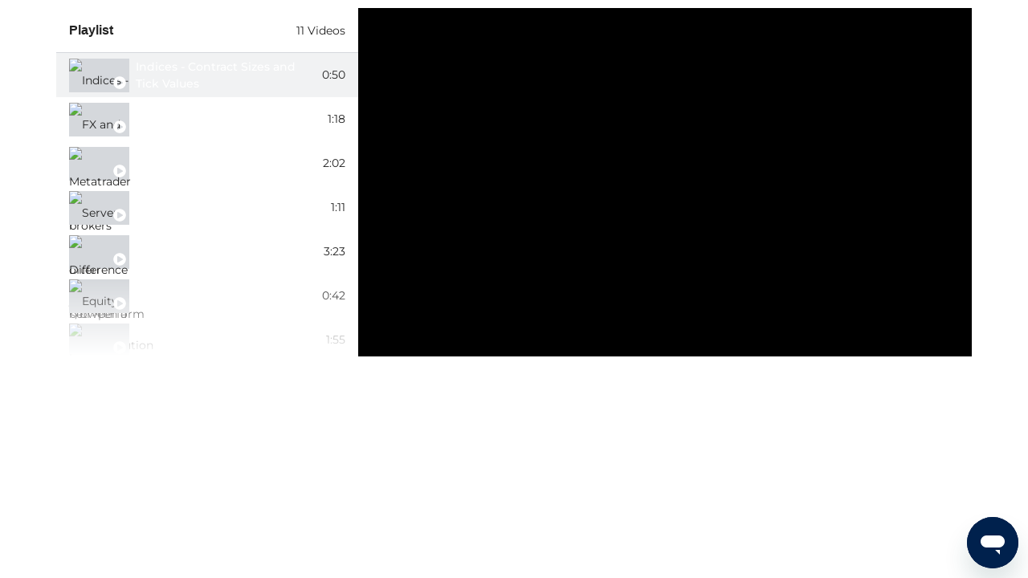

--- FILE ---
content_type: text/html; charset=UTF-8
request_url: https://oxsecurities.com/elementskit-content/dynamic-content-widget-2253800-a9fe351/
body_size: 14966
content:
<!DOCTYPE html>
<html lang="en-US">
<head>
	<meta charset="UTF-8">
		<meta name='robots' content='index, follow, max-image-preview:large, max-snippet:-1, max-video-preview:-1' />
	<style>img:is([sizes="auto" i], [sizes^="auto," i]) { contain-intrinsic-size: 3000px 1500px }</style>
	
	<!-- This site is optimized with the Yoast SEO Premium plugin v26.0 (Yoast SEO v26.8) - https://yoast.com/product/yoast-seo-premium-wordpress/ -->
	<title>dynamic-content-widget-2253800-a9fe351 | Ox Securities</title>
	<link rel="canonical" href="https://oxsecurities.com/elementskit-content/dynamic-content-widget-2253800-a9fe351/" />
	<meta property="og:locale" content="en_US" />
	<meta property="og:type" content="article" />
	<meta property="og:title" content="dynamic-content-widget-2253800-a9fe351" />
	<meta property="og:description" content="Playlist 11 Videos Indices &#8211; Contract Sizes and Tick Values 0:50 FX and Gold contract sizes /values. 1:18 Metatrader brokers often perform daily server restarts 2:02 Server Ping vs Live Trade Execution Speed. 1:11 Difference between a trading on Centralized Exchange and Over the Counter. 3:23 Equity High Water Mark and Net Profit, Performance Fee [&hellip;]" />
	<meta property="og:url" content="https://oxsecurities.com/elementskit-content/dynamic-content-widget-2253800-a9fe351/" />
	<meta property="og:site_name" content="Ox Securities" />
	<meta property="article:publisher" content="https://www.facebook.com/OxSecurities/" />
	<meta property="article:modified_time" content="2024-05-31T03:27:35+00:00" />
	<meta property="og:image" content="https://img.youtube.com/vi/meyV6u8zlZw/maxresdefault.jpg" />
	<meta name="twitter:card" content="summary_large_image" />
	<meta name="twitter:label1" content="Est. reading time" />
	<meta name="twitter:data1" content="3 minutes" />
	<script type="application/ld+json" class="yoast-schema-graph">{"@context":"https://schema.org","@graph":[{"@type":"WebPage","@id":"https://oxsecurities.com/elementskit-content/dynamic-content-widget-2253800-a9fe351/","url":"https://oxsecurities.com/elementskit-content/dynamic-content-widget-2253800-a9fe351/","name":"dynamic-content-widget-2253800-a9fe351 | Ox Securities","isPartOf":{"@id":"https://oxsecurities.com/#website"},"primaryImageOfPage":{"@id":"https://oxsecurities.com/elementskit-content/dynamic-content-widget-2253800-a9fe351/#primaryimage"},"image":{"@id":"https://oxsecurities.com/elementskit-content/dynamic-content-widget-2253800-a9fe351/#primaryimage"},"thumbnailUrl":"https://img.youtube.com/vi/meyV6u8zlZw/maxresdefault.jpg","datePublished":"2024-05-20T06:10:51+00:00","dateModified":"2024-05-31T03:27:35+00:00","breadcrumb":{"@id":"https://oxsecurities.com/elementskit-content/dynamic-content-widget-2253800-a9fe351/#breadcrumb"},"inLanguage":"en-US","potentialAction":[{"@type":"ReadAction","target":["https://oxsecurities.com/elementskit-content/dynamic-content-widget-2253800-a9fe351/"]}]},{"@type":"ImageObject","inLanguage":"en-US","@id":"https://oxsecurities.com/elementskit-content/dynamic-content-widget-2253800-a9fe351/#primaryimage","url":"https://img.youtube.com/vi/meyV6u8zlZw/maxresdefault.jpg","contentUrl":"https://img.youtube.com/vi/meyV6u8zlZw/maxresdefault.jpg"},{"@type":"BreadcrumbList","@id":"https://oxsecurities.com/elementskit-content/dynamic-content-widget-2253800-a9fe351/#breadcrumb","itemListElement":[{"@type":"ListItem","position":1,"name":"Home","item":"https://oxsecurities.com/"},{"@type":"ListItem","position":2,"name":"dynamic-content-widget-2253800-a9fe351"}]},{"@type":"WebSite","@id":"https://oxsecurities.com/#website","url":"https://oxsecurities.com/","name":"Ox Securities","description":"Online CFD Trading","publisher":{"@id":"https://oxsecurities.com/#organization"},"potentialAction":[{"@type":"SearchAction","target":{"@type":"EntryPoint","urlTemplate":"https://oxsecurities.com/?s={search_term_string}"},"query-input":{"@type":"PropertyValueSpecification","valueRequired":true,"valueName":"search_term_string"}}],"inLanguage":"en-US"},{"@type":"Organization","@id":"https://oxsecurities.com/#organization","name":"Ox Securities","url":"https://oxsecurities.com/","logo":{"@type":"ImageObject","inLanguage":"en-US","@id":"https://oxsecurities.com/#/schema/logo/image/","url":"https://oxsecurities.com/wp-content/uploads/Ox-Securities-Global-Logo.png","contentUrl":"https://oxsecurities.com/wp-content/uploads/Ox-Securities-Global-Logo.png","width":209,"height":140,"caption":"Ox Securities"},"image":{"@id":"https://oxsecurities.com/#/schema/logo/image/"},"sameAs":["https://www.facebook.com/OxSecurities/","https://www.linkedin.com/company/oxsecurities","https://www.instagram.com/oxsecurities","https://www.youtube.com/@OxSecurities"]}]}</script>
	<!-- / Yoast SEO Premium plugin. -->


<link rel="alternate" type="application/rss+xml" title="Ox Securities &raquo; Feed" href="https://oxsecurities.com/feed/" />
<link rel="alternate" type="application/rss+xml" title="Ox Securities &raquo; Comments Feed" href="https://oxsecurities.com/comments/feed/" />
<script>
window._wpemojiSettings = {"baseUrl":"https:\/\/s.w.org\/images\/core\/emoji\/16.0.1\/72x72\/","ext":".png","svgUrl":"https:\/\/s.w.org\/images\/core\/emoji\/16.0.1\/svg\/","svgExt":".svg","source":{"concatemoji":"https:\/\/oxsecurities.com\/wp-includes\/js\/wp-emoji-release.min.js?ver=26ad421744e311bd138ef162f42391db"}};
/*! This file is auto-generated */
!function(s,n){var o,i,e;function c(e){try{var t={supportTests:e,timestamp:(new Date).valueOf()};sessionStorage.setItem(o,JSON.stringify(t))}catch(e){}}function p(e,t,n){e.clearRect(0,0,e.canvas.width,e.canvas.height),e.fillText(t,0,0);var t=new Uint32Array(e.getImageData(0,0,e.canvas.width,e.canvas.height).data),a=(e.clearRect(0,0,e.canvas.width,e.canvas.height),e.fillText(n,0,0),new Uint32Array(e.getImageData(0,0,e.canvas.width,e.canvas.height).data));return t.every(function(e,t){return e===a[t]})}function u(e,t){e.clearRect(0,0,e.canvas.width,e.canvas.height),e.fillText(t,0,0);for(var n=e.getImageData(16,16,1,1),a=0;a<n.data.length;a++)if(0!==n.data[a])return!1;return!0}function f(e,t,n,a){switch(t){case"flag":return n(e,"\ud83c\udff3\ufe0f\u200d\u26a7\ufe0f","\ud83c\udff3\ufe0f\u200b\u26a7\ufe0f")?!1:!n(e,"\ud83c\udde8\ud83c\uddf6","\ud83c\udde8\u200b\ud83c\uddf6")&&!n(e,"\ud83c\udff4\udb40\udc67\udb40\udc62\udb40\udc65\udb40\udc6e\udb40\udc67\udb40\udc7f","\ud83c\udff4\u200b\udb40\udc67\u200b\udb40\udc62\u200b\udb40\udc65\u200b\udb40\udc6e\u200b\udb40\udc67\u200b\udb40\udc7f");case"emoji":return!a(e,"\ud83e\udedf")}return!1}function g(e,t,n,a){var r="undefined"!=typeof WorkerGlobalScope&&self instanceof WorkerGlobalScope?new OffscreenCanvas(300,150):s.createElement("canvas"),o=r.getContext("2d",{willReadFrequently:!0}),i=(o.textBaseline="top",o.font="600 32px Arial",{});return e.forEach(function(e){i[e]=t(o,e,n,a)}),i}function t(e){var t=s.createElement("script");t.src=e,t.defer=!0,s.head.appendChild(t)}"undefined"!=typeof Promise&&(o="wpEmojiSettingsSupports",i=["flag","emoji"],n.supports={everything:!0,everythingExceptFlag:!0},e=new Promise(function(e){s.addEventListener("DOMContentLoaded",e,{once:!0})}),new Promise(function(t){var n=function(){try{var e=JSON.parse(sessionStorage.getItem(o));if("object"==typeof e&&"number"==typeof e.timestamp&&(new Date).valueOf()<e.timestamp+604800&&"object"==typeof e.supportTests)return e.supportTests}catch(e){}return null}();if(!n){if("undefined"!=typeof Worker&&"undefined"!=typeof OffscreenCanvas&&"undefined"!=typeof URL&&URL.createObjectURL&&"undefined"!=typeof Blob)try{var e="postMessage("+g.toString()+"("+[JSON.stringify(i),f.toString(),p.toString(),u.toString()].join(",")+"));",a=new Blob([e],{type:"text/javascript"}),r=new Worker(URL.createObjectURL(a),{name:"wpTestEmojiSupports"});return void(r.onmessage=function(e){c(n=e.data),r.terminate(),t(n)})}catch(e){}c(n=g(i,f,p,u))}t(n)}).then(function(e){for(var t in e)n.supports[t]=e[t],n.supports.everything=n.supports.everything&&n.supports[t],"flag"!==t&&(n.supports.everythingExceptFlag=n.supports.everythingExceptFlag&&n.supports[t]);n.supports.everythingExceptFlag=n.supports.everythingExceptFlag&&!n.supports.flag,n.DOMReady=!1,n.readyCallback=function(){n.DOMReady=!0}}).then(function(){return e}).then(function(){var e;n.supports.everything||(n.readyCallback(),(e=n.source||{}).concatemoji?t(e.concatemoji):e.wpemoji&&e.twemoji&&(t(e.twemoji),t(e.wpemoji)))}))}((window,document),window._wpemojiSettings);
</script>
<style id='wp-emoji-styles-inline-css'>

	img.wp-smiley, img.emoji {
		display: inline !important;
		border: none !important;
		box-shadow: none !important;
		height: 1em !important;
		width: 1em !important;
		margin: 0 0.07em !important;
		vertical-align: -0.1em !important;
		background: none !important;
		padding: 0 !important;
	}
</style>
<style id='global-styles-inline-css'>
:root{--wp--preset--aspect-ratio--square: 1;--wp--preset--aspect-ratio--4-3: 4/3;--wp--preset--aspect-ratio--3-4: 3/4;--wp--preset--aspect-ratio--3-2: 3/2;--wp--preset--aspect-ratio--2-3: 2/3;--wp--preset--aspect-ratio--16-9: 16/9;--wp--preset--aspect-ratio--9-16: 9/16;--wp--preset--color--black: #000000;--wp--preset--color--cyan-bluish-gray: #abb8c3;--wp--preset--color--white: #ffffff;--wp--preset--color--pale-pink: #f78da7;--wp--preset--color--vivid-red: #cf2e2e;--wp--preset--color--luminous-vivid-orange: #ff6900;--wp--preset--color--luminous-vivid-amber: #fcb900;--wp--preset--color--light-green-cyan: #7bdcb5;--wp--preset--color--vivid-green-cyan: #00d084;--wp--preset--color--pale-cyan-blue: #8ed1fc;--wp--preset--color--vivid-cyan-blue: #0693e3;--wp--preset--color--vivid-purple: #9b51e0;--wp--preset--gradient--vivid-cyan-blue-to-vivid-purple: linear-gradient(135deg,rgba(6,147,227,1) 0%,rgb(155,81,224) 100%);--wp--preset--gradient--light-green-cyan-to-vivid-green-cyan: linear-gradient(135deg,rgb(122,220,180) 0%,rgb(0,208,130) 100%);--wp--preset--gradient--luminous-vivid-amber-to-luminous-vivid-orange: linear-gradient(135deg,rgba(252,185,0,1) 0%,rgba(255,105,0,1) 100%);--wp--preset--gradient--luminous-vivid-orange-to-vivid-red: linear-gradient(135deg,rgba(255,105,0,1) 0%,rgb(207,46,46) 100%);--wp--preset--gradient--very-light-gray-to-cyan-bluish-gray: linear-gradient(135deg,rgb(238,238,238) 0%,rgb(169,184,195) 100%);--wp--preset--gradient--cool-to-warm-spectrum: linear-gradient(135deg,rgb(74,234,220) 0%,rgb(151,120,209) 20%,rgb(207,42,186) 40%,rgb(238,44,130) 60%,rgb(251,105,98) 80%,rgb(254,248,76) 100%);--wp--preset--gradient--blush-light-purple: linear-gradient(135deg,rgb(255,206,236) 0%,rgb(152,150,240) 100%);--wp--preset--gradient--blush-bordeaux: linear-gradient(135deg,rgb(254,205,165) 0%,rgb(254,45,45) 50%,rgb(107,0,62) 100%);--wp--preset--gradient--luminous-dusk: linear-gradient(135deg,rgb(255,203,112) 0%,rgb(199,81,192) 50%,rgb(65,88,208) 100%);--wp--preset--gradient--pale-ocean: linear-gradient(135deg,rgb(255,245,203) 0%,rgb(182,227,212) 50%,rgb(51,167,181) 100%);--wp--preset--gradient--electric-grass: linear-gradient(135deg,rgb(202,248,128) 0%,rgb(113,206,126) 100%);--wp--preset--gradient--midnight: linear-gradient(135deg,rgb(2,3,129) 0%,rgb(40,116,252) 100%);--wp--preset--font-size--small: 13px;--wp--preset--font-size--medium: 20px;--wp--preset--font-size--large: 36px;--wp--preset--font-size--x-large: 42px;--wp--preset--spacing--20: 0.44rem;--wp--preset--spacing--30: 0.67rem;--wp--preset--spacing--40: 1rem;--wp--preset--spacing--50: 1.5rem;--wp--preset--spacing--60: 2.25rem;--wp--preset--spacing--70: 3.38rem;--wp--preset--spacing--80: 5.06rem;--wp--preset--shadow--natural: 6px 6px 9px rgba(0, 0, 0, 0.2);--wp--preset--shadow--deep: 12px 12px 50px rgba(0, 0, 0, 0.4);--wp--preset--shadow--sharp: 6px 6px 0px rgba(0, 0, 0, 0.2);--wp--preset--shadow--outlined: 6px 6px 0px -3px rgba(255, 255, 255, 1), 6px 6px rgba(0, 0, 0, 1);--wp--preset--shadow--crisp: 6px 6px 0px rgba(0, 0, 0, 1);}:root { --wp--style--global--content-size: 800px;--wp--style--global--wide-size: 1200px; }:where(body) { margin: 0; }.wp-site-blocks > .alignleft { float: left; margin-right: 2em; }.wp-site-blocks > .alignright { float: right; margin-left: 2em; }.wp-site-blocks > .aligncenter { justify-content: center; margin-left: auto; margin-right: auto; }:where(.wp-site-blocks) > * { margin-block-start: 24px; margin-block-end: 0; }:where(.wp-site-blocks) > :first-child { margin-block-start: 0; }:where(.wp-site-blocks) > :last-child { margin-block-end: 0; }:root { --wp--style--block-gap: 24px; }:root :where(.is-layout-flow) > :first-child{margin-block-start: 0;}:root :where(.is-layout-flow) > :last-child{margin-block-end: 0;}:root :where(.is-layout-flow) > *{margin-block-start: 24px;margin-block-end: 0;}:root :where(.is-layout-constrained) > :first-child{margin-block-start: 0;}:root :where(.is-layout-constrained) > :last-child{margin-block-end: 0;}:root :where(.is-layout-constrained) > *{margin-block-start: 24px;margin-block-end: 0;}:root :where(.is-layout-flex){gap: 24px;}:root :where(.is-layout-grid){gap: 24px;}.is-layout-flow > .alignleft{float: left;margin-inline-start: 0;margin-inline-end: 2em;}.is-layout-flow > .alignright{float: right;margin-inline-start: 2em;margin-inline-end: 0;}.is-layout-flow > .aligncenter{margin-left: auto !important;margin-right: auto !important;}.is-layout-constrained > .alignleft{float: left;margin-inline-start: 0;margin-inline-end: 2em;}.is-layout-constrained > .alignright{float: right;margin-inline-start: 2em;margin-inline-end: 0;}.is-layout-constrained > .aligncenter{margin-left: auto !important;margin-right: auto !important;}.is-layout-constrained > :where(:not(.alignleft):not(.alignright):not(.alignfull)){max-width: var(--wp--style--global--content-size);margin-left: auto !important;margin-right: auto !important;}.is-layout-constrained > .alignwide{max-width: var(--wp--style--global--wide-size);}body .is-layout-flex{display: flex;}.is-layout-flex{flex-wrap: wrap;align-items: center;}.is-layout-flex > :is(*, div){margin: 0;}body .is-layout-grid{display: grid;}.is-layout-grid > :is(*, div){margin: 0;}body{padding-top: 0px;padding-right: 0px;padding-bottom: 0px;padding-left: 0px;}a:where(:not(.wp-element-button)){text-decoration: underline;}:root :where(.wp-element-button, .wp-block-button__link){background-color: #32373c;border-width: 0;color: #fff;font-family: inherit;font-size: inherit;line-height: inherit;padding: calc(0.667em + 2px) calc(1.333em + 2px);text-decoration: none;}.has-black-color{color: var(--wp--preset--color--black) !important;}.has-cyan-bluish-gray-color{color: var(--wp--preset--color--cyan-bluish-gray) !important;}.has-white-color{color: var(--wp--preset--color--white) !important;}.has-pale-pink-color{color: var(--wp--preset--color--pale-pink) !important;}.has-vivid-red-color{color: var(--wp--preset--color--vivid-red) !important;}.has-luminous-vivid-orange-color{color: var(--wp--preset--color--luminous-vivid-orange) !important;}.has-luminous-vivid-amber-color{color: var(--wp--preset--color--luminous-vivid-amber) !important;}.has-light-green-cyan-color{color: var(--wp--preset--color--light-green-cyan) !important;}.has-vivid-green-cyan-color{color: var(--wp--preset--color--vivid-green-cyan) !important;}.has-pale-cyan-blue-color{color: var(--wp--preset--color--pale-cyan-blue) !important;}.has-vivid-cyan-blue-color{color: var(--wp--preset--color--vivid-cyan-blue) !important;}.has-vivid-purple-color{color: var(--wp--preset--color--vivid-purple) !important;}.has-black-background-color{background-color: var(--wp--preset--color--black) !important;}.has-cyan-bluish-gray-background-color{background-color: var(--wp--preset--color--cyan-bluish-gray) !important;}.has-white-background-color{background-color: var(--wp--preset--color--white) !important;}.has-pale-pink-background-color{background-color: var(--wp--preset--color--pale-pink) !important;}.has-vivid-red-background-color{background-color: var(--wp--preset--color--vivid-red) !important;}.has-luminous-vivid-orange-background-color{background-color: var(--wp--preset--color--luminous-vivid-orange) !important;}.has-luminous-vivid-amber-background-color{background-color: var(--wp--preset--color--luminous-vivid-amber) !important;}.has-light-green-cyan-background-color{background-color: var(--wp--preset--color--light-green-cyan) !important;}.has-vivid-green-cyan-background-color{background-color: var(--wp--preset--color--vivid-green-cyan) !important;}.has-pale-cyan-blue-background-color{background-color: var(--wp--preset--color--pale-cyan-blue) !important;}.has-vivid-cyan-blue-background-color{background-color: var(--wp--preset--color--vivid-cyan-blue) !important;}.has-vivid-purple-background-color{background-color: var(--wp--preset--color--vivid-purple) !important;}.has-black-border-color{border-color: var(--wp--preset--color--black) !important;}.has-cyan-bluish-gray-border-color{border-color: var(--wp--preset--color--cyan-bluish-gray) !important;}.has-white-border-color{border-color: var(--wp--preset--color--white) !important;}.has-pale-pink-border-color{border-color: var(--wp--preset--color--pale-pink) !important;}.has-vivid-red-border-color{border-color: var(--wp--preset--color--vivid-red) !important;}.has-luminous-vivid-orange-border-color{border-color: var(--wp--preset--color--luminous-vivid-orange) !important;}.has-luminous-vivid-amber-border-color{border-color: var(--wp--preset--color--luminous-vivid-amber) !important;}.has-light-green-cyan-border-color{border-color: var(--wp--preset--color--light-green-cyan) !important;}.has-vivid-green-cyan-border-color{border-color: var(--wp--preset--color--vivid-green-cyan) !important;}.has-pale-cyan-blue-border-color{border-color: var(--wp--preset--color--pale-cyan-blue) !important;}.has-vivid-cyan-blue-border-color{border-color: var(--wp--preset--color--vivid-cyan-blue) !important;}.has-vivid-purple-border-color{border-color: var(--wp--preset--color--vivid-purple) !important;}.has-vivid-cyan-blue-to-vivid-purple-gradient-background{background: var(--wp--preset--gradient--vivid-cyan-blue-to-vivid-purple) !important;}.has-light-green-cyan-to-vivid-green-cyan-gradient-background{background: var(--wp--preset--gradient--light-green-cyan-to-vivid-green-cyan) !important;}.has-luminous-vivid-amber-to-luminous-vivid-orange-gradient-background{background: var(--wp--preset--gradient--luminous-vivid-amber-to-luminous-vivid-orange) !important;}.has-luminous-vivid-orange-to-vivid-red-gradient-background{background: var(--wp--preset--gradient--luminous-vivid-orange-to-vivid-red) !important;}.has-very-light-gray-to-cyan-bluish-gray-gradient-background{background: var(--wp--preset--gradient--very-light-gray-to-cyan-bluish-gray) !important;}.has-cool-to-warm-spectrum-gradient-background{background: var(--wp--preset--gradient--cool-to-warm-spectrum) !important;}.has-blush-light-purple-gradient-background{background: var(--wp--preset--gradient--blush-light-purple) !important;}.has-blush-bordeaux-gradient-background{background: var(--wp--preset--gradient--blush-bordeaux) !important;}.has-luminous-dusk-gradient-background{background: var(--wp--preset--gradient--luminous-dusk) !important;}.has-pale-ocean-gradient-background{background: var(--wp--preset--gradient--pale-ocean) !important;}.has-electric-grass-gradient-background{background: var(--wp--preset--gradient--electric-grass) !important;}.has-midnight-gradient-background{background: var(--wp--preset--gradient--midnight) !important;}.has-small-font-size{font-size: var(--wp--preset--font-size--small) !important;}.has-medium-font-size{font-size: var(--wp--preset--font-size--medium) !important;}.has-large-font-size{font-size: var(--wp--preset--font-size--large) !important;}.has-x-large-font-size{font-size: var(--wp--preset--font-size--x-large) !important;}
:root :where(.wp-block-pullquote){font-size: 1.5em;line-height: 1.6;}
</style>
<link rel='stylesheet' id='wpml-legacy-dropdown-0-css' href='https://oxsecurities.com/wp-content/plugins/sitepress-multilingual-cms/templates/language-switchers/legacy-dropdown/style.min.css?ver=1' media='all' />
<style id='wpml-legacy-dropdown-0-inline-css'>
.wpml-ls-statics-shortcode_actions{background-color:#1a93ff;}
</style>
<link rel='stylesheet' id='wpml-menu-item-0-css' href='https://oxsecurities.com/wp-content/plugins/sitepress-multilingual-cms/templates/language-switchers/menu-item/style.min.css?ver=1' media='all' />
<link rel='stylesheet' id='hello-elementor-css' href='https://oxsecurities.com/wp-content/themes/hello-elementor/assets/css/reset.css?ver=3.4.5' media='all' />
<link rel='stylesheet' id='hello-elementor-theme-style-css' href='https://oxsecurities.com/wp-content/themes/hello-elementor/assets/css/theme.css?ver=3.4.5' media='all' />
<link rel='stylesheet' id='hello-elementor-header-footer-css' href='https://oxsecurities.com/wp-content/themes/hello-elementor/assets/css/header-footer.css?ver=3.4.5' media='all' />
<link rel='stylesheet' id='elementor-frontend-css' href='https://oxsecurities.com/wp-content/plugins/elementor/assets/css/frontend.min.css?ver=3.34.2' media='all' />
<style id='elementor-frontend-inline-css'>
.elementor-kit-8{--e-global-color-primary:#00A8E8;--e-global-color-secondary:#FFAD29;--e-global-color-text:#1C1C1C;--e-global-color-accent:#FFAD29;--e-global-typography-primary-font-family:"Montserrat";--e-global-typography-primary-font-weight:600;--e-global-typography-secondary-font-family:"Montserrat";--e-global-typography-secondary-font-weight:400;--e-global-typography-text-font-family:"Montserrat";--e-global-typography-text-font-weight:400;--e-global-typography-accent-font-family:"Montserrat";--e-global-typography-accent-font-weight:500;color:#222222;font-family:"Montserrat", Sans-serif;}.elementor-kit-8 button,.elementor-kit-8 input[type="button"],.elementor-kit-8 input[type="submit"],.elementor-kit-8 .elementor-button{background-color:#00ACFF;font-family:"Montserrat", Sans-serif;font-size:14px;font-weight:500;color:#FFFFFF;border-radius:8px 8px 8px 8px;padding:12px 20px 12px 20px;}.elementor-kit-8 button:hover,.elementor-kit-8 button:focus,.elementor-kit-8 input[type="button"]:hover,.elementor-kit-8 input[type="button"]:focus,.elementor-kit-8 input[type="submit"]:hover,.elementor-kit-8 input[type="submit"]:focus,.elementor-kit-8 .elementor-button:hover,.elementor-kit-8 .elementor-button:focus{background-color:#FFCB03;color:#FFFFFF;border-radius:8px 8px 8px 8px;}.elementor-kit-8 e-page-transition{background-color:#FFBC7D;}.elementor-kit-8 a{color:#00ACFF;font-family:"Montserrat", Sans-serif;font-size:16px;font-weight:400;}.elementor-kit-8 a:hover{color:#00ACFF;font-family:"Montserrat", Sans-serif;}.elementor-kit-8 h1{font-size:5.61rem;font-weight:700;}.elementor-kit-8 h2{font-family:"Montserrat", Sans-serif;font-size:4.209rem;font-weight:600;}.elementor-kit-8 h3{font-family:"Montserrat", Sans-serif;font-size:3.157rem;font-weight:500;}.elementor-kit-8 h4{font-family:"Montserrat", Sans-serif;font-size:2.369rem;font-weight:500;}.elementor-kit-8 h5{font-size:1.777rem;font-weight:400;}.elementor-kit-8 h6{font-family:"Montserrat", Sans-serif;font-size:1.333rem;font-weight:400;}.elementor-section.elementor-section-boxed > .elementor-container{max-width:1140px;}.e-con{--container-max-width:1140px;}.elementor-widget:not(:last-child){margin-block-end:20px;}.elementor-element{--widgets-spacing:20px 20px;--widgets-spacing-row:20px;--widgets-spacing-column:20px;}{}h1.entry-title{display:var(--page-title-display);}.site-header .site-branding{flex-direction:column;align-items:stretch;}.site-header{padding-inline-end:0px;padding-inline-start:0px;}.site-header .site-branding .site-logo img{width:150px;max-width:150px;}.site-footer .site-branding{flex-direction:column;align-items:stretch;}.site-footer .site-branding .site-logo img{width:150px;max-width:150px;}@media(max-width:1024px){.elementor-section.elementor-section-boxed > .elementor-container{max-width:1024px;}.e-con{--container-max-width:1024px;}}@media(max-width:767px){.elementor-section.elementor-section-boxed > .elementor-container{max-width:767px;}.e-con{--container-max-width:767px;}}/* Start custom CSS */.elementor-nav-menu--dropdown a {
    font-size: 10px;
}

.elementor-price-table .elementor-price-table__price {
    padding: 20px 0 !important;
}
.elementor-element.elementor-element-6e65838 .elementskit-navbar-nav > li > a .elementskit-submenu-indicator {
    display: none;
}

.otgs-development-site-front-end {
    background-size: 32px;
    padding: 22px 0px;
    font-size: 12px;
    font-family: -apple-system,BlinkMacSystemFont,"Segoe UI",Roboto,Oxygen-Sans,Ubuntu,Cantarell,"Helvetica Neue",sans-serif;
    line-height: 18px;
    text-align: center;
    color: white;
    background-color: #33879E;
    display: none;
}

h1.entry-title {
    display: var(--page-title-display);
    font-size: 22px;
    padding-top: 20px;
}/* End custom CSS */
.elementor-39991 .elementor-element.elementor-element-a8da810{--display:flex;overflow:visible;}.elementor-39991 .elementor-element.elementor-element-f06b4fd .e-tabs-items-wrapper .e-tab-title:where( .e-active, :hover ) .e-tab-title-text{color:#556068;}.elementor-39991 .elementor-element.elementor-element-f06b4fd .e-tabs-items-wrapper .e-tab-title:where( .e-active, :hover ) .e-tab-title-text button{color:#556068;}.elementor-39991 .elementor-element.elementor-element-f06b4fd .e-tabs-items-wrapper .e-section-title{border-style:solid;}
.elementor-56763 .elementor-element.elementor-element-70dde074{--display:flex;--min-height:30vh;--flex-direction:column;--container-widget-width:calc( ( 1 - var( --container-widget-flex-grow ) ) * 100% );--container-widget-height:initial;--container-widget-flex-grow:0;--container-widget-align-self:initial;--flex-wrap-mobile:wrap;--justify-content:space-between;--align-items:stretch;--gap:30px 30px;--row-gap:30px;--column-gap:30px;--padding-top:60px;--padding-bottom:0px;--padding-left:0px;--padding-right:0px;overflow:visible;}.elementor-56763 .elementor-element.elementor-element-73dc5a79{--display:flex;--flex-direction:column;--container-widget-width:100%;--container-widget-height:initial;--container-widget-flex-grow:0;--container-widget-align-self:initial;--flex-wrap-mobile:wrap;--justify-content:center;--gap:35px 35px;--row-gap:35px;--column-gap:35px;--padding-top:0px;--padding-bottom:0px;--padding-left:0px;--padding-right:0px;overflow:visible;}.elementor-56763 .elementor-element.elementor-element-3382230c{text-align:center;}.elementor-56763 .elementor-element.elementor-element-3382230c .elementor-heading-title{font-family:"Montserrat", Sans-serif;font-size:23px;font-weight:400;text-transform:capitalize;line-height:1.1em;color:var( --e-global-color-text );}.elementor-56763 .elementor-element.elementor-element-48d46ca0 > .elementor-widget-container{padding:0% 0% 0% 0%;}.elementor-56763 .elementor-element.elementor-element-48d46ca0{text-align:center;font-family:"Montserrat", Sans-serif;font-size:13px;font-weight:400;line-height:22px;color:#5F5B5B;}.elementor-56763 .elementor-element.elementor-element-502039a6{--display:flex;--min-height:10vh;--flex-direction:column;--container-widget-width:calc( ( 1 - var( --container-widget-flex-grow ) ) * 100% );--container-widget-height:initial;--container-widget-flex-grow:0;--container-widget-align-self:initial;--flex-wrap-mobile:wrap;--justify-content:center;--align-items:stretch;--gap:0px 0px;--row-gap:0px;--column-gap:0px;--padding-top:0px;--padding-bottom:0px;--padding-left:0px;--padding-right:0px;overflow:visible;}.elementor-56763 .elementor-element.elementor-element-502039a6:not(.elementor-motion-effects-element-type-background), .elementor-56763 .elementor-element.elementor-element-502039a6 > .elementor-motion-effects-container > .elementor-motion-effects-layer{background-color:#E5E9EF;}.elementor-56763 .elementor-element.elementor-element-4627d279 .elementor-button{background-color:var( --e-global-color-primary );font-family:"Prompt", Sans-serif;font-size:12px;font-weight:300;text-transform:uppercase;text-decoration:none;letter-spacing:1px;fill:#FFFFFF;color:#FFFFFF;border-style:solid;border-width:1px 1px 1px 1px;border-color:#9AA8BA;border-radius:0px 0px 0px 0px;padding:18px 22px 16px 22px;}.elementor-56763 .elementor-element.elementor-element-4627d279 .elementor-button:hover, .elementor-56763 .elementor-element.elementor-element-4627d279 .elementor-button:focus{background-color:rgba(2, 1, 1, 0);color:#9AA8BA;border-color:#9AA8BA;}.elementor-56763 .elementor-element.elementor-element-4627d279 .elementor-button:hover svg, .elementor-56763 .elementor-element.elementor-element-4627d279 .elementor-button:focus svg{fill:#9AA8BA;}#elementor-popup-modal-56763 .dialog-widget-content{animation-duration:0.8s;background-color:#F3F3F3;box-shadow:2px 8px 23px 3px rgba(0, 0, 0, 0.1);}#elementor-popup-modal-56763{background-color:rgba(32, 32, 32, 0.53);justify-content:center;align-items:center;pointer-events:all;}#elementor-popup-modal-56763 .dialog-message{width:650px;height:auto;}@media(min-width:768px){.elementor-56763 .elementor-element.elementor-element-73dc5a79{--content-width:555px;}.elementor-56763 .elementor-element.elementor-element-502039a6{--width:100%;}}@media(max-width:1024px) and (min-width:768px){.elementor-56763 .elementor-element.elementor-element-73dc5a79{--content-width:500px;}}@media(max-width:1024px){.elementor-56763 .elementor-element.elementor-element-3382230c .elementor-heading-title{font-size:36px;}.elementor-56763 .elementor-element.elementor-element-502039a6{--padding-top:38px;--padding-bottom:38px;--padding-left:0px;--padding-right:0px;}}@media(max-width:767px){.elementor-56763 .elementor-element.elementor-element-3382230c .elementor-heading-title{font-size:28px;letter-spacing:-0.5px;}.elementor-56763 .elementor-element.elementor-element-502039a6{--padding-top:50px;--padding-bottom:50px;--padding-left:0px;--padding-right:0px;}#elementor-popup-modal-56763 .dialog-message{width:325px;}}
</style>
<link rel='stylesheet' id='widget-heading-css' href='https://oxsecurities.com/wp-content/plugins/elementor/assets/css/widget-heading.min.css?ver=3.34.2' media='all' />
<link rel='stylesheet' id='e-animation-fadeIn-css' href='https://oxsecurities.com/wp-content/plugins/elementor/assets/lib/animations/styles/fadeIn.min.css?ver=3.34.2' media='all' />
<link rel='stylesheet' id='e-popup-css' href='https://oxsecurities.com/wp-content/plugins/elementor-pro/assets/css/conditionals/popup.min.css?ver=3.34.1' media='all' />
<link rel='stylesheet' id='widget-video-playlist-css' href='https://oxsecurities.com/wp-content/plugins/elementor-pro/assets/css/widget-video-playlist.min.css?ver=3.34.1' media='all' />
<link rel='stylesheet' id='tablepress-default-css' href='https://oxsecurities.com/wp-content/tablepress-combined.min.css?ver=24' media='all' />
<link rel='stylesheet' id='ekit-widget-styles-css' href='https://oxsecurities.com/wp-content/plugins/elementskit-lite/widgets/init/assets/css/widget-styles.css?ver=3.7.8' media='all' />
<link rel='stylesheet' id='ekit-widget-styles-pro-css' href='https://oxsecurities.com/wp-content/plugins/elementskit/widgets/init/assets/css/widget-styles-pro.css?ver=4.2.1' media='all' />
<link rel='stylesheet' id='ekit-responsive-css' href='https://oxsecurities.com/wp-content/plugins/elementskit-lite/widgets/init/assets/css/responsive.css?ver=3.7.8' media='all' />
<link rel='stylesheet' id='elementor-gf-local-montserrat-css' href='https://oxsecurities.com/wp-content/uploads/elementor/google-fonts/css/montserrat.css?ver=1742301087' media='all' />
<link rel='stylesheet' id='elementor-gf-prompt-css' href='https://fonts.googleapis.com/css?family=Prompt:100,100italic,200,200italic,300,300italic,400,400italic,500,500italic,600,600italic,700,700italic,800,800italic,900,900italic&#038;display=swap' media='all' />
<script id="wpml-cookie-js-extra">
var wpml_cookies = {"wp-wpml_current_language":{"value":"en","expires":1,"path":"\/"}};
var wpml_cookies = {"wp-wpml_current_language":{"value":"en","expires":1,"path":"\/"}};
</script>
<script src="https://oxsecurities.com/wp-content/plugins/sitepress-multilingual-cms/res/js/cookies/language-cookie.js?ver=486900" id="wpml-cookie-js" defer data-wp-strategy="defer"></script>
<script src="https://oxsecurities.com/wp-content/plugins/sitepress-multilingual-cms/templates/language-switchers/legacy-dropdown/script.min.js?ver=1" id="wpml-legacy-dropdown-0-js"></script>
<script src="https://oxsecurities.com/wp-includes/js/jquery/jquery.min.js?ver=3.7.1" id="jquery-core-js"></script>
<script src="https://oxsecurities.com/wp-includes/js/jquery/jquery-migrate.min.js?ver=3.4.1" id="jquery-migrate-js"></script>
<link rel="https://api.w.org/" href="https://oxsecurities.com/wp-json/" /><link rel="alternate" title="JSON" type="application/json" href="https://oxsecurities.com/wp-json/wp/v2/elementskit-content/39991" /><link rel="alternate" title="oEmbed (JSON)" type="application/json+oembed" href="https://oxsecurities.com/wp-json/oembed/1.0/embed?url=https%3A%2F%2Foxsecurities.com%2Felementskit-content%2Fdynamic-content-widget-2253800-a9fe351%2F" />
<link rel="alternate" title="oEmbed (XML)" type="text/xml+oembed" href="https://oxsecurities.com/wp-json/oembed/1.0/embed?url=https%3A%2F%2Foxsecurities.com%2Felementskit-content%2Fdynamic-content-widget-2253800-a9fe351%2F&#038;format=xml" />
<meta name="generator" content="WPML ver:4.8.6 stt:1;" />
<meta name="generator" content="Elementor 3.34.2; features: e_font_icon_svg, additional_custom_breakpoints; settings: css_print_method-internal, google_font-enabled, font_display-swap">
<!-- TrustBox script -->
<script type="text/javascript" src="//widget.trustpilot.com/bootstrap/v5/tp.widget.bootstrap.min.js" async></script>
<!-- End TrustBox script -->
<!-- Google Tag Manager -->

<script>(function(w,d,s,l,i){w[l]=w[l]||[];w[l].push({'gtm.start':

new Date().getTime(),event:'gtm.js'});var f=d.getElementsByTagName(s)[0],

j=d.createElement(s),dl=l!='dataLayer'?'&l='+l:'';j.async=true;j.src=

'https://www.googletagmanager.com/gtm.js?id='+i+dl;f.parentNode.insertBefore(j,f);

})(window,document,'script','dataLayer','GTM-PCVHTT22');</script>

<!-- End Google Tag Manager -->
<!-- Meta Pixel Code -->
<script>
!function(f,b,e,v,n,t,s)
{if(f.fbq)return;n=f.fbq=function(){n.callMethod?
n.callMethod.apply(n,arguments):n.queue.push(arguments)};
if(!f._fbq)f._fbq=n;n.push=n;n.loaded=!0;n.version='2.0';
n.queue=[];t=b.createElement(e);t.async=!0;
t.src=v;s=b.getElementsByTagName(e)[0];
s.parentNode.insertBefore(t,s)}(window, document,'script',
'https://connect.facebook.net/en_US/fbevents.js');
fbq('init', '1112089720610079');
fbq('track', 'PageView');
</script>
<noscript><img height="1" width="1" style="display:none"
src="https://www.facebook.com/tr?id=1112089720610079&ev=PageView&noscript=1"
/></noscript>
<!-- End Meta Pixel Code -->
<script type="text/javascript">var elementskit_module_parallax_url = "https://oxsecurities.com/wp-content/plugins/elementskit/modules/parallax/";</script><meta name="robots" content="noindex,nofollow" />
			<style>
				.e-con.e-parent:nth-of-type(n+4):not(.e-lazyloaded):not(.e-no-lazyload),
				.e-con.e-parent:nth-of-type(n+4):not(.e-lazyloaded):not(.e-no-lazyload) * {
					background-image: none !important;
				}
				@media screen and (max-height: 1024px) {
					.e-con.e-parent:nth-of-type(n+3):not(.e-lazyloaded):not(.e-no-lazyload),
					.e-con.e-parent:nth-of-type(n+3):not(.e-lazyloaded):not(.e-no-lazyload) * {
						background-image: none !important;
					}
				}
				@media screen and (max-height: 640px) {
					.e-con.e-parent:nth-of-type(n+2):not(.e-lazyloaded):not(.e-no-lazyload),
					.e-con.e-parent:nth-of-type(n+2):not(.e-lazyloaded):not(.e-no-lazyload) * {
						background-image: none !important;
					}
				}
			</style>
			<link rel="icon" href="https://oxsecurities.com/wp-content/uploads/OX_DP_WHT_Transparent.svg" sizes="32x32" />
<link rel="icon" href="https://oxsecurities.com/wp-content/uploads/OX_DP_WHT_Transparent.svg" sizes="192x192" />
<link rel="apple-touch-icon" href="https://oxsecurities.com/wp-content/uploads/OX_DP_WHT_Transparent.svg" />
<meta name="msapplication-TileImage" content="https://oxsecurities.com/wp-content/uploads/OX_DP_WHT_Transparent.svg" />
	<meta name="viewport" content="width=device-width, initial-scale=1.0, viewport-fit=cover" /></head>
<body data-rsssl=1 class="wp-singular elementskit_content-template elementskit_content-template-elementor_canvas single single-elementskit_content postid-39991 wp-custom-logo wp-embed-responsive wp-theme-hello-elementor hello-elementor-default elementor-default elementor-template-canvas elementor-kit-8 elementor-page elementor-page-39991">
	<!-- Google Tag Manager (noscript) -->

<noscript><iframe src="https://www.googletagmanager.com/ns.html?id=GTM-PCVHTT22"

height="0" width="0" style="display:none;visibility:hidden"></iframe></noscript>

<!-- End Google Tag Manager (noscript) -->
<div id="fb-root"></div>
<script async defer crossorigin="anonymous" src="https://connect.facebook.net/en_US/sdk.js#xfbml=1&version=v19.0" nonce="Ao9OvyKS"></script>
		<div data-elementor-type="wp-post" data-elementor-id="39991" class="elementor elementor-39991" data-elementor-post-type="elementskit_content">
				<div class="elementor-element elementor-element-a8da810 e-flex e-con-boxed e-con e-parent" data-id="a8da810" data-element_type="container" data-settings="{&quot;ekit_has_onepagescroll_dot&quot;:&quot;yes&quot;}">
					<div class="e-con-inner">
				<div class="elementor-element elementor-element-f06b4fd e-tabs-view-vertical elementor-layout-end elementor-widget elementor-widget-video-playlist" data-id="f06b4fd" data-element_type="widget" data-settings="{&quot;playlist_title&quot;:&quot;Playlist&quot;,&quot;tabs&quot;:[{&quot;title&quot;:&quot;Indices -  Contract Sizes and &lt;\/br&gt;Tick Values&quot;,&quot;youtube_url&quot;:&quot;https:\/\/www.youtube.com\/watch?v=meyV6u8zlZw&quot;,&quot;duration&quot;:&quot;0:50&quot;,&quot;thumbnail&quot;:{&quot;url&quot;:&quot;https:\/\/img.youtube.com\/vi\/meyV6u8zlZw\/maxresdefault.jpg&quot;,&quot;id&quot;:&quot;&quot;,&quot;size&quot;:&quot;&quot;},&quot;_id&quot;:&quot;01e396b&quot;,&quot;vimeo_url&quot;:null,&quot;type&quot;:&quot;youtube&quot;,&quot;is_external_url&quot;:null,&quot;hosted_url&quot;:null,&quot;external_url&quot;:null,&quot;section_html_tag&quot;:null,&quot;video_html_tag&quot;:&quot;h4&quot;,&quot;inner_tab_is_content_visible&quot;:&quot;&quot;,&quot;inner_tab_content_1&quot;:null,&quot;inner_tab_content_2&quot;:null},{&quot;title&quot;:&quot;FX and Gold contract sizes \/values.&quot;,&quot;youtube_url&quot;:&quot;https:\/\/www.youtube.com\/watch?v=F8IxiC9tlrw&quot;,&quot;duration&quot;:&quot;1:18&quot;,&quot;thumbnail&quot;:{&quot;url&quot;:&quot;https:\/\/img.youtube.com\/vi\/F8IxiC9tlrw\/maxresdefault.jpg&quot;,&quot;id&quot;:&quot;&quot;,&quot;size&quot;:&quot;&quot;},&quot;_id&quot;:&quot;7f40ad1&quot;,&quot;vimeo_url&quot;:null,&quot;type&quot;:&quot;youtube&quot;,&quot;is_external_url&quot;:null,&quot;hosted_url&quot;:null,&quot;external_url&quot;:null,&quot;section_html_tag&quot;:null,&quot;video_html_tag&quot;:&quot;h4&quot;,&quot;inner_tab_is_content_visible&quot;:&quot;&quot;,&quot;inner_tab_content_1&quot;:null,&quot;inner_tab_content_2&quot;:null},{&quot;title&quot;:&quot;Metatrader brokers often &lt;\/br&gt;perform daily server restarts&quot;,&quot;youtube_url&quot;:&quot;https:\/\/www.youtube.com\/watch?v=EhKVC2sII6E&quot;,&quot;duration&quot;:&quot;2:02&quot;,&quot;thumbnail&quot;:{&quot;url&quot;:&quot;https:\/\/img.youtube.com\/vi\/EhKVC2sII6E\/maxresdefault.jpg&quot;,&quot;id&quot;:&quot;&quot;,&quot;size&quot;:&quot;&quot;},&quot;_id&quot;:&quot;adde11a&quot;,&quot;vimeo_url&quot;:null,&quot;type&quot;:&quot;youtube&quot;,&quot;is_external_url&quot;:null,&quot;hosted_url&quot;:null,&quot;external_url&quot;:null,&quot;section_html_tag&quot;:null,&quot;video_html_tag&quot;:&quot;h4&quot;,&quot;inner_tab_is_content_visible&quot;:&quot;&quot;,&quot;inner_tab_content_1&quot;:null,&quot;inner_tab_content_2&quot;:null},{&quot;_id&quot;:&quot;9b45a72&quot;,&quot;youtube_url&quot;:&quot;https:\/\/www.youtube.com\/watch?v=ehKaNKW-S6c&quot;,&quot;vimeo_url&quot;:null,&quot;title&quot;:&quot;Server Ping vs Live Trade &lt;\/br&gt;Execution Speed.&quot;,&quot;duration&quot;:&quot;1:11&quot;,&quot;thumbnail&quot;:{&quot;url&quot;:&quot;https:\/\/img.youtube.com\/vi\/ehKaNKW-S6c\/maxresdefault.jpg&quot;,&quot;id&quot;:&quot;&quot;,&quot;size&quot;:&quot;&quot;},&quot;type&quot;:&quot;youtube&quot;,&quot;is_external_url&quot;:null,&quot;hosted_url&quot;:null,&quot;external_url&quot;:null,&quot;section_html_tag&quot;:null,&quot;video_html_tag&quot;:&quot;h4&quot;,&quot;inner_tab_is_content_visible&quot;:&quot;&quot;,&quot;inner_tab_content_1&quot;:null,&quot;inner_tab_content_2&quot;:null},{&quot;_id&quot;:&quot;3122faa&quot;,&quot;youtube_url&quot;:&quot;https:\/\/www.youtube.com\/watch?v=5R7HVLe3wwI&quot;,&quot;vimeo_url&quot;:null,&quot;title&quot;:&quot;Difference between a trading on &lt;\/br&gt;Centralized Exchange and Over the Counter.&quot;,&quot;duration&quot;:&quot;3:23&quot;,&quot;thumbnail&quot;:{&quot;url&quot;:&quot;https:\/\/img.youtube.com\/vi\/5R7HVLe3wwI\/maxresdefault.jpg&quot;,&quot;id&quot;:&quot;&quot;,&quot;size&quot;:&quot;&quot;},&quot;type&quot;:&quot;youtube&quot;,&quot;is_external_url&quot;:null,&quot;hosted_url&quot;:null,&quot;external_url&quot;:null,&quot;section_html_tag&quot;:null,&quot;video_html_tag&quot;:&quot;h4&quot;,&quot;inner_tab_is_content_visible&quot;:&quot;&quot;,&quot;inner_tab_content_1&quot;:null,&quot;inner_tab_content_2&quot;:null},{&quot;_id&quot;:&quot;8d784a7&quot;,&quot;youtube_url&quot;:&quot;https:\/\/www.youtube.com\/watch?v=dN6SwjNQgRM&quot;,&quot;vimeo_url&quot;:null,&quot;title&quot;:&quot;Equity High Water Mark and&lt;\/br&gt; Net Profit, Performance Fee Calculations.&quot;,&quot;duration&quot;:&quot;0:42&quot;,&quot;thumbnail&quot;:{&quot;url&quot;:&quot;https:\/\/img.youtube.com\/vi\/dN6SwjNQgRM\/maxresdefault.jpg&quot;,&quot;id&quot;:&quot;&quot;,&quot;size&quot;:&quot;&quot;},&quot;type&quot;:&quot;youtube&quot;,&quot;is_external_url&quot;:null,&quot;hosted_url&quot;:null,&quot;external_url&quot;:null,&quot;section_html_tag&quot;:null,&quot;video_html_tag&quot;:&quot;h4&quot;,&quot;inner_tab_is_content_visible&quot;:&quot;&quot;,&quot;inner_tab_content_1&quot;:null,&quot;inner_tab_content_2&quot;:null},{&quot;_id&quot;:&quot;c8cf30e&quot;,&quot;youtube_url&quot;:&quot;https:\/\/www.youtube.com\/watch?v=KfDQkamSuCQ&quot;,&quot;vimeo_url&quot;:null,&quot;title&quot;:&quot;Leverage vs Contract Size&quot;,&quot;duration&quot;:&quot;1:55&quot;,&quot;thumbnail&quot;:{&quot;url&quot;:&quot;https:\/\/img.youtube.com\/vi\/KfDQkamSuCQ\/maxresdefault.jpg&quot;,&quot;id&quot;:&quot;&quot;,&quot;size&quot;:&quot;&quot;},&quot;type&quot;:&quot;youtube&quot;,&quot;is_external_url&quot;:null,&quot;hosted_url&quot;:null,&quot;external_url&quot;:null,&quot;section_html_tag&quot;:null,&quot;video_html_tag&quot;:&quot;h4&quot;,&quot;inner_tab_is_content_visible&quot;:&quot;&quot;,&quot;inner_tab_content_1&quot;:null,&quot;inner_tab_content_2&quot;:null},{&quot;_id&quot;:&quot;5b06a76&quot;,&quot;youtube_url&quot;:&quot;https:\/\/www.youtube.com\/watch?v=xIoTRfxLuhQ&quot;,&quot;vimeo_url&quot;:null,&quot;title&quot;:&quot;Top of Book Price vs available&lt;\/br&gt; Market Price.&quot;,&quot;duration&quot;:&quot;4:58&quot;,&quot;thumbnail&quot;:{&quot;url&quot;:&quot;https:\/\/img.youtube.com\/vi\/xIoTRfxLuhQ\/maxresdefault.jpg&quot;,&quot;id&quot;:&quot;&quot;,&quot;size&quot;:&quot;&quot;},&quot;type&quot;:&quot;youtube&quot;,&quot;is_external_url&quot;:null,&quot;hosted_url&quot;:null,&quot;external_url&quot;:null,&quot;section_html_tag&quot;:null,&quot;video_html_tag&quot;:&quot;h4&quot;,&quot;inner_tab_is_content_visible&quot;:&quot;&quot;,&quot;inner_tab_content_1&quot;:null,&quot;inner_tab_content_2&quot;:null},{&quot;youtube_url&quot;:&quot;https:\/\/www.youtube.com\/watch?v=3ge8GByqHZU&quot;,&quot;vimeo_url&quot;:null,&quot;title&quot;:&quot;Installing Multiple &lt;\/br&gt;Metatrader Platforms&quot;,&quot;duration&quot;:&quot;4:58&quot;,&quot;thumbnail&quot;:{&quot;url&quot;:&quot;https:\/\/img.youtube.com\/vi\/3ge8GByqHZU\/maxresdefault.jpg&quot;,&quot;id&quot;:&quot;&quot;,&quot;size&quot;:&quot;&quot;},&quot;_id&quot;:&quot;811e3e4&quot;,&quot;type&quot;:&quot;youtube&quot;,&quot;is_external_url&quot;:null,&quot;hosted_url&quot;:null,&quot;external_url&quot;:null,&quot;section_html_tag&quot;:null,&quot;video_html_tag&quot;:&quot;h4&quot;,&quot;inner_tab_is_content_visible&quot;:&quot;&quot;,&quot;inner_tab_content_1&quot;:null,&quot;inner_tab_content_2&quot;:null},{&quot;youtube_url&quot;:&quot;https:\/\/www.youtube.com\/watch?v=J5_8euPTc34&quot;,&quot;vimeo_url&quot;:null,&quot;title&quot;:&quot;When leverage on a MetaTrader account is reduced&quot;,&quot;duration&quot;:&quot;1:59&quot;,&quot;thumbnail&quot;:{&quot;url&quot;:&quot;https:\/\/img.youtube.com\/vi\/J5_8euPTc34\/maxresdefault.jpg&quot;,&quot;id&quot;:&quot;&quot;,&quot;size&quot;:&quot;&quot;},&quot;_id&quot;:&quot;fb75abd&quot;,&quot;type&quot;:&quot;youtube&quot;,&quot;is_external_url&quot;:null,&quot;hosted_url&quot;:null,&quot;external_url&quot;:null,&quot;section_html_tag&quot;:null,&quot;video_html_tag&quot;:&quot;h4&quot;,&quot;inner_tab_is_content_visible&quot;:&quot;&quot;,&quot;inner_tab_content_1&quot;:null,&quot;inner_tab_content_2&quot;:null},{&quot;youtube_url&quot;:&quot;https:\/\/www.youtube.com\/watch?v=aom9GzUPMyE&quot;,&quot;vimeo_url&quot;:null,&quot;title&quot;:&quot;Leverage Comparison&quot;,&quot;duration&quot;:&quot;4:35&quot;,&quot;thumbnail&quot;:{&quot;url&quot;:&quot;https:\/\/img.youtube.com\/vi\/aom9GzUPMyE\/maxresdefault.jpg&quot;,&quot;id&quot;:&quot;&quot;,&quot;size&quot;:&quot;&quot;},&quot;_id&quot;:&quot;5170df9&quot;,&quot;type&quot;:&quot;youtube&quot;,&quot;is_external_url&quot;:null,&quot;hosted_url&quot;:null,&quot;external_url&quot;:null,&quot;section_html_tag&quot;:null,&quot;video_html_tag&quot;:&quot;h4&quot;,&quot;inner_tab_is_content_visible&quot;:&quot;&quot;,&quot;inner_tab_content_1&quot;:null,&quot;inner_tab_content_2&quot;:null}],&quot;inner_tab_title_1&quot;:&quot;Tab #1&quot;,&quot;inner_tab_title_2&quot;:&quot;Tab #2&quot;,&quot;ekit_we_effect_on&quot;:&quot;none&quot;}" data-widget_type="video-playlist.default">
				<div class="elementor-widget-container">
					
		<div class="e-tabs" role="region" aria-labelledby="e-playlist-f06b4fd">
			<div class="e-tabs-main-area">
				<div class="e-tabs-wrapper">
					<div class="e-tabs-header">
						<h2 class="e-tabs-title" id="e-playlist-f06b4fd">Playlist</h2>
						<div class="e-tabs-header-right-side">
															<span class="e-tabs-videos-count">11 Videos</span>
														<svg aria-hidden="true" class="e-tabs-toggle-videos-display-button rotate-down e-font-icon-svg e-eicon-caret-down" viewBox="0 0 571.4 571.4" xmlns="http://www.w3.org/2000/svg"><path d="M571 393Q571 407 561 418L311 668Q300 679 286 679T261 668L11 418Q0 407 0 393T11 368 36 357H536Q550 357 561 368T571 393Z"></path></svg>						</div>
					</div>
					<div class="e-tabs-items-wrapper">
						<div class="e-tabs-items" role="tablist">
																								<div id="e-tab-title-2521" class="e-tab-title e-tab-desktop-title" aria-selected="true" data-tab="1" role="tab" tabindex="0" aria-controls="e-tab-content-2521">
																					<div class="e-tab-thumbnail">
																									<img decoding="async" src="https://img.youtube.com/vi/meyV6u8zlZw/maxresdefault.jpg" alt="Indices -  Contract Sizes and &lt;/br&gt;Tick Values" loading="lazy" />
																								<span class="icon-play"><svg aria-hidden="true" class="e-font-icon-svg e-fas-play-circle" viewBox="0 0 512 512" xmlns="http://www.w3.org/2000/svg"><path d="M256 8C119 8 8 119 8 256s111 248 248 248 248-111 248-248S393 8 256 8zm115.7 272l-176 101c-15.8 8.8-35.7-2.5-35.7-21V152c0-18.4 19.8-29.8 35.7-21l176 107c16.4 9.2 16.4 32.9 0 42z"></path></svg></span>
												<span class="icon-watched"><svg aria-hidden="true" class="e-font-icon-svg e-fas-check-circle" viewBox="0 0 512 512" xmlns="http://www.w3.org/2000/svg"><path d="M504 256c0 136.967-111.033 248-248 248S8 392.967 8 256 119.033 8 256 8s248 111.033 248 248zM227.314 387.314l184-184c6.248-6.248 6.248-16.379 0-22.627l-22.627-22.627c-6.248-6.249-16.379-6.249-22.628 0L216 308.118l-70.059-70.059c-6.248-6.248-16.379-6.248-22.628 0l-22.627 22.627c-6.248 6.248-6.248 16.379 0 22.627l104 104c6.249 6.249 16.379 6.249 22.628.001z"></path></svg></span>
											</div>
																				<h4 class="e-tab-title-text">
											<button type="button">Indices -  Contract Sizes and </br>Tick Values</button>
										</h4>
																					<span class="e-tab-duration">0:50</span>
																			</div>
																																<div id="e-tab-title-2522" class="e-tab-title e-tab-desktop-title" aria-selected="false" data-tab="2" role="tab" tabindex="-1" aria-controls="e-tab-content-2522">
																					<div class="e-tab-thumbnail">
																									<img decoding="async" src="https://img.youtube.com/vi/F8IxiC9tlrw/maxresdefault.jpg" alt="FX and Gold contract sizes /values." loading="lazy" />
																								<span class="icon-play"><svg aria-hidden="true" class="e-font-icon-svg e-fas-play-circle" viewBox="0 0 512 512" xmlns="http://www.w3.org/2000/svg"><path d="M256 8C119 8 8 119 8 256s111 248 248 248 248-111 248-248S393 8 256 8zm115.7 272l-176 101c-15.8 8.8-35.7-2.5-35.7-21V152c0-18.4 19.8-29.8 35.7-21l176 107c16.4 9.2 16.4 32.9 0 42z"></path></svg></span>
												<span class="icon-watched"><svg aria-hidden="true" class="e-font-icon-svg e-fas-check-circle" viewBox="0 0 512 512" xmlns="http://www.w3.org/2000/svg"><path d="M504 256c0 136.967-111.033 248-248 248S8 392.967 8 256 119.033 8 256 8s248 111.033 248 248zM227.314 387.314l184-184c6.248-6.248 6.248-16.379 0-22.627l-22.627-22.627c-6.248-6.249-16.379-6.249-22.628 0L216 308.118l-70.059-70.059c-6.248-6.248-16.379-6.248-22.628 0l-22.627 22.627c-6.248 6.248-6.248 16.379 0 22.627l104 104c6.249 6.249 16.379 6.249 22.628.001z"></path></svg></span>
											</div>
																				<h4 class="e-tab-title-text">
											<button type="button">FX and Gold contract sizes /values.</button>
										</h4>
																					<span class="e-tab-duration">1:18</span>
																			</div>
																																<div id="e-tab-title-2523" class="e-tab-title e-tab-desktop-title" aria-selected="false" data-tab="3" role="tab" tabindex="-1" aria-controls="e-tab-content-2523">
																					<div class="e-tab-thumbnail">
																									<img decoding="async" src="https://img.youtube.com/vi/EhKVC2sII6E/maxresdefault.jpg" alt="Metatrader brokers often &lt;/br&gt;perform daily server restarts" loading="lazy" />
																								<span class="icon-play"><svg aria-hidden="true" class="e-font-icon-svg e-fas-play-circle" viewBox="0 0 512 512" xmlns="http://www.w3.org/2000/svg"><path d="M256 8C119 8 8 119 8 256s111 248 248 248 248-111 248-248S393 8 256 8zm115.7 272l-176 101c-15.8 8.8-35.7-2.5-35.7-21V152c0-18.4 19.8-29.8 35.7-21l176 107c16.4 9.2 16.4 32.9 0 42z"></path></svg></span>
												<span class="icon-watched"><svg aria-hidden="true" class="e-font-icon-svg e-fas-check-circle" viewBox="0 0 512 512" xmlns="http://www.w3.org/2000/svg"><path d="M504 256c0 136.967-111.033 248-248 248S8 392.967 8 256 119.033 8 256 8s248 111.033 248 248zM227.314 387.314l184-184c6.248-6.248 6.248-16.379 0-22.627l-22.627-22.627c-6.248-6.249-16.379-6.249-22.628 0L216 308.118l-70.059-70.059c-6.248-6.248-16.379-6.248-22.628 0l-22.627 22.627c-6.248 6.248-6.248 16.379 0 22.627l104 104c6.249 6.249 16.379 6.249 22.628.001z"></path></svg></span>
											</div>
																				<h4 class="e-tab-title-text">
											<button type="button">Metatrader brokers often </br>perform daily server restarts</button>
										</h4>
																					<span class="e-tab-duration">2:02</span>
																			</div>
																																<div id="e-tab-title-2524" class="e-tab-title e-tab-desktop-title" aria-selected="false" data-tab="4" role="tab" tabindex="-1" aria-controls="e-tab-content-2524">
																					<div class="e-tab-thumbnail">
																									<img decoding="async" src="https://img.youtube.com/vi/ehKaNKW-S6c/maxresdefault.jpg" alt="Server Ping vs Live Trade &lt;/br&gt;Execution Speed." loading="lazy" />
																								<span class="icon-play"><svg aria-hidden="true" class="e-font-icon-svg e-fas-play-circle" viewBox="0 0 512 512" xmlns="http://www.w3.org/2000/svg"><path d="M256 8C119 8 8 119 8 256s111 248 248 248 248-111 248-248S393 8 256 8zm115.7 272l-176 101c-15.8 8.8-35.7-2.5-35.7-21V152c0-18.4 19.8-29.8 35.7-21l176 107c16.4 9.2 16.4 32.9 0 42z"></path></svg></span>
												<span class="icon-watched"><svg aria-hidden="true" class="e-font-icon-svg e-fas-check-circle" viewBox="0 0 512 512" xmlns="http://www.w3.org/2000/svg"><path d="M504 256c0 136.967-111.033 248-248 248S8 392.967 8 256 119.033 8 256 8s248 111.033 248 248zM227.314 387.314l184-184c6.248-6.248 6.248-16.379 0-22.627l-22.627-22.627c-6.248-6.249-16.379-6.249-22.628 0L216 308.118l-70.059-70.059c-6.248-6.248-16.379-6.248-22.628 0l-22.627 22.627c-6.248 6.248-6.248 16.379 0 22.627l104 104c6.249 6.249 16.379 6.249 22.628.001z"></path></svg></span>
											</div>
																				<h4 class="e-tab-title-text">
											<button type="button">Server Ping vs Live Trade </br>Execution Speed.</button>
										</h4>
																					<span class="e-tab-duration">1:11</span>
																			</div>
																																<div id="e-tab-title-2525" class="e-tab-title e-tab-desktop-title" aria-selected="false" data-tab="5" role="tab" tabindex="-1" aria-controls="e-tab-content-2525">
																					<div class="e-tab-thumbnail">
																									<img decoding="async" src="https://img.youtube.com/vi/5R7HVLe3wwI/maxresdefault.jpg" alt="Difference between a trading on &lt;/br&gt;Centralized Exchange and Over the Counter." loading="lazy" />
																								<span class="icon-play"><svg aria-hidden="true" class="e-font-icon-svg e-fas-play-circle" viewBox="0 0 512 512" xmlns="http://www.w3.org/2000/svg"><path d="M256 8C119 8 8 119 8 256s111 248 248 248 248-111 248-248S393 8 256 8zm115.7 272l-176 101c-15.8 8.8-35.7-2.5-35.7-21V152c0-18.4 19.8-29.8 35.7-21l176 107c16.4 9.2 16.4 32.9 0 42z"></path></svg></span>
												<span class="icon-watched"><svg aria-hidden="true" class="e-font-icon-svg e-fas-check-circle" viewBox="0 0 512 512" xmlns="http://www.w3.org/2000/svg"><path d="M504 256c0 136.967-111.033 248-248 248S8 392.967 8 256 119.033 8 256 8s248 111.033 248 248zM227.314 387.314l184-184c6.248-6.248 6.248-16.379 0-22.627l-22.627-22.627c-6.248-6.249-16.379-6.249-22.628 0L216 308.118l-70.059-70.059c-6.248-6.248-16.379-6.248-22.628 0l-22.627 22.627c-6.248 6.248-6.248 16.379 0 22.627l104 104c6.249 6.249 16.379 6.249 22.628.001z"></path></svg></span>
											</div>
																				<h4 class="e-tab-title-text">
											<button type="button">Difference between a trading on </br>Centralized Exchange and Over the Counter.</button>
										</h4>
																					<span class="e-tab-duration">3:23</span>
																			</div>
																																<div id="e-tab-title-2526" class="e-tab-title e-tab-desktop-title" aria-selected="false" data-tab="6" role="tab" tabindex="-1" aria-controls="e-tab-content-2526">
																					<div class="e-tab-thumbnail">
																									<img decoding="async" src="https://img.youtube.com/vi/dN6SwjNQgRM/maxresdefault.jpg" alt="Equity High Water Mark and&lt;/br&gt; Net Profit, Performance Fee Calculations." loading="lazy" />
																								<span class="icon-play"><svg aria-hidden="true" class="e-font-icon-svg e-fas-play-circle" viewBox="0 0 512 512" xmlns="http://www.w3.org/2000/svg"><path d="M256 8C119 8 8 119 8 256s111 248 248 248 248-111 248-248S393 8 256 8zm115.7 272l-176 101c-15.8 8.8-35.7-2.5-35.7-21V152c0-18.4 19.8-29.8 35.7-21l176 107c16.4 9.2 16.4 32.9 0 42z"></path></svg></span>
												<span class="icon-watched"><svg aria-hidden="true" class="e-font-icon-svg e-fas-check-circle" viewBox="0 0 512 512" xmlns="http://www.w3.org/2000/svg"><path d="M504 256c0 136.967-111.033 248-248 248S8 392.967 8 256 119.033 8 256 8s248 111.033 248 248zM227.314 387.314l184-184c6.248-6.248 6.248-16.379 0-22.627l-22.627-22.627c-6.248-6.249-16.379-6.249-22.628 0L216 308.118l-70.059-70.059c-6.248-6.248-16.379-6.248-22.628 0l-22.627 22.627c-6.248 6.248-6.248 16.379 0 22.627l104 104c6.249 6.249 16.379 6.249 22.628.001z"></path></svg></span>
											</div>
																				<h4 class="e-tab-title-text">
											<button type="button">Equity High Water Mark and</br> Net Profit, Performance Fee Calculations.</button>
										</h4>
																					<span class="e-tab-duration">0:42</span>
																			</div>
																																<div id="e-tab-title-2527" class="e-tab-title e-tab-desktop-title" aria-selected="false" data-tab="7" role="tab" tabindex="-1" aria-controls="e-tab-content-2527">
																					<div class="e-tab-thumbnail">
																									<img decoding="async" src="https://img.youtube.com/vi/KfDQkamSuCQ/maxresdefault.jpg" alt="Leverage vs Contract Size" loading="lazy" />
																								<span class="icon-play"><svg aria-hidden="true" class="e-font-icon-svg e-fas-play-circle" viewBox="0 0 512 512" xmlns="http://www.w3.org/2000/svg"><path d="M256 8C119 8 8 119 8 256s111 248 248 248 248-111 248-248S393 8 256 8zm115.7 272l-176 101c-15.8 8.8-35.7-2.5-35.7-21V152c0-18.4 19.8-29.8 35.7-21l176 107c16.4 9.2 16.4 32.9 0 42z"></path></svg></span>
												<span class="icon-watched"><svg aria-hidden="true" class="e-font-icon-svg e-fas-check-circle" viewBox="0 0 512 512" xmlns="http://www.w3.org/2000/svg"><path d="M504 256c0 136.967-111.033 248-248 248S8 392.967 8 256 119.033 8 256 8s248 111.033 248 248zM227.314 387.314l184-184c6.248-6.248 6.248-16.379 0-22.627l-22.627-22.627c-6.248-6.249-16.379-6.249-22.628 0L216 308.118l-70.059-70.059c-6.248-6.248-16.379-6.248-22.628 0l-22.627 22.627c-6.248 6.248-6.248 16.379 0 22.627l104 104c6.249 6.249 16.379 6.249 22.628.001z"></path></svg></span>
											</div>
																				<h4 class="e-tab-title-text">
											<button type="button">Leverage vs Contract Size</button>
										</h4>
																					<span class="e-tab-duration">1:55</span>
																			</div>
																																<div id="e-tab-title-2528" class="e-tab-title e-tab-desktop-title" aria-selected="false" data-tab="8" role="tab" tabindex="-1" aria-controls="e-tab-content-2528">
																					<div class="e-tab-thumbnail">
																									<img decoding="async" src="https://img.youtube.com/vi/xIoTRfxLuhQ/maxresdefault.jpg" alt="Top of Book Price vs available&lt;/br&gt; Market Price." loading="lazy" />
																								<span class="icon-play"><svg aria-hidden="true" class="e-font-icon-svg e-fas-play-circle" viewBox="0 0 512 512" xmlns="http://www.w3.org/2000/svg"><path d="M256 8C119 8 8 119 8 256s111 248 248 248 248-111 248-248S393 8 256 8zm115.7 272l-176 101c-15.8 8.8-35.7-2.5-35.7-21V152c0-18.4 19.8-29.8 35.7-21l176 107c16.4 9.2 16.4 32.9 0 42z"></path></svg></span>
												<span class="icon-watched"><svg aria-hidden="true" class="e-font-icon-svg e-fas-check-circle" viewBox="0 0 512 512" xmlns="http://www.w3.org/2000/svg"><path d="M504 256c0 136.967-111.033 248-248 248S8 392.967 8 256 119.033 8 256 8s248 111.033 248 248zM227.314 387.314l184-184c6.248-6.248 6.248-16.379 0-22.627l-22.627-22.627c-6.248-6.249-16.379-6.249-22.628 0L216 308.118l-70.059-70.059c-6.248-6.248-16.379-6.248-22.628 0l-22.627 22.627c-6.248 6.248-6.248 16.379 0 22.627l104 104c6.249 6.249 16.379 6.249 22.628.001z"></path></svg></span>
											</div>
																				<h4 class="e-tab-title-text">
											<button type="button">Top of Book Price vs available</br> Market Price.</button>
										</h4>
																					<span class="e-tab-duration">4:58</span>
																			</div>
																																<div id="e-tab-title-2529" class="e-tab-title e-tab-desktop-title" aria-selected="false" data-tab="9" role="tab" tabindex="-1" aria-controls="e-tab-content-2529">
																					<div class="e-tab-thumbnail">
																									<img decoding="async" src="https://img.youtube.com/vi/3ge8GByqHZU/maxresdefault.jpg" alt="Installing Multiple &lt;/br&gt;Metatrader Platforms" loading="lazy" />
																								<span class="icon-play"><svg aria-hidden="true" class="e-font-icon-svg e-fas-play-circle" viewBox="0 0 512 512" xmlns="http://www.w3.org/2000/svg"><path d="M256 8C119 8 8 119 8 256s111 248 248 248 248-111 248-248S393 8 256 8zm115.7 272l-176 101c-15.8 8.8-35.7-2.5-35.7-21V152c0-18.4 19.8-29.8 35.7-21l176 107c16.4 9.2 16.4 32.9 0 42z"></path></svg></span>
												<span class="icon-watched"><svg aria-hidden="true" class="e-font-icon-svg e-fas-check-circle" viewBox="0 0 512 512" xmlns="http://www.w3.org/2000/svg"><path d="M504 256c0 136.967-111.033 248-248 248S8 392.967 8 256 119.033 8 256 8s248 111.033 248 248zM227.314 387.314l184-184c6.248-6.248 6.248-16.379 0-22.627l-22.627-22.627c-6.248-6.249-16.379-6.249-22.628 0L216 308.118l-70.059-70.059c-6.248-6.248-16.379-6.248-22.628 0l-22.627 22.627c-6.248 6.248-6.248 16.379 0 22.627l104 104c6.249 6.249 16.379 6.249 22.628.001z"></path></svg></span>
											</div>
																				<h4 class="e-tab-title-text">
											<button type="button">Installing Multiple </br>Metatrader Platforms</button>
										</h4>
																					<span class="e-tab-duration">4:58</span>
																			</div>
																																<div id="e-tab-title-25210" class="e-tab-title e-tab-desktop-title" aria-selected="false" data-tab="10" role="tab" tabindex="-1" aria-controls="e-tab-content-25210">
																					<div class="e-tab-thumbnail">
																									<img decoding="async" src="https://img.youtube.com/vi/J5_8euPTc34/maxresdefault.jpg" alt="When leverage on a MetaTrader account is reduced" loading="lazy" />
																								<span class="icon-play"><svg aria-hidden="true" class="e-font-icon-svg e-fas-play-circle" viewBox="0 0 512 512" xmlns="http://www.w3.org/2000/svg"><path d="M256 8C119 8 8 119 8 256s111 248 248 248 248-111 248-248S393 8 256 8zm115.7 272l-176 101c-15.8 8.8-35.7-2.5-35.7-21V152c0-18.4 19.8-29.8 35.7-21l176 107c16.4 9.2 16.4 32.9 0 42z"></path></svg></span>
												<span class="icon-watched"><svg aria-hidden="true" class="e-font-icon-svg e-fas-check-circle" viewBox="0 0 512 512" xmlns="http://www.w3.org/2000/svg"><path d="M504 256c0 136.967-111.033 248-248 248S8 392.967 8 256 119.033 8 256 8s248 111.033 248 248zM227.314 387.314l184-184c6.248-6.248 6.248-16.379 0-22.627l-22.627-22.627c-6.248-6.249-16.379-6.249-22.628 0L216 308.118l-70.059-70.059c-6.248-6.248-16.379-6.248-22.628 0l-22.627 22.627c-6.248 6.248-6.248 16.379 0 22.627l104 104c6.249 6.249 16.379 6.249 22.628.001z"></path></svg></span>
											</div>
																				<h4 class="e-tab-title-text">
											<button type="button">When leverage on a MetaTrader account is reduced</button>
										</h4>
																					<span class="e-tab-duration">1:59</span>
																			</div>
																																<div id="e-tab-title-25211" class="e-tab-title e-tab-desktop-title" aria-selected="false" data-tab="11" role="tab" tabindex="-1" aria-controls="e-tab-content-25211">
																					<div class="e-tab-thumbnail">
																									<img decoding="async" src="https://img.youtube.com/vi/aom9GzUPMyE/maxresdefault.jpg" alt="Leverage Comparison" loading="lazy" />
																								<span class="icon-play"><svg aria-hidden="true" class="e-font-icon-svg e-fas-play-circle" viewBox="0 0 512 512" xmlns="http://www.w3.org/2000/svg"><path d="M256 8C119 8 8 119 8 256s111 248 248 248 248-111 248-248S393 8 256 8zm115.7 272l-176 101c-15.8 8.8-35.7-2.5-35.7-21V152c0-18.4 19.8-29.8 35.7-21l176 107c16.4 9.2 16.4 32.9 0 42z"></path></svg></span>
												<span class="icon-watched"><svg aria-hidden="true" class="e-font-icon-svg e-fas-check-circle" viewBox="0 0 512 512" xmlns="http://www.w3.org/2000/svg"><path d="M504 256c0 136.967-111.033 248-248 248S8 392.967 8 256 119.033 8 256 8s248 111.033 248 248zM227.314 387.314l184-184c6.248-6.248 6.248-16.379 0-22.627l-22.627-22.627c-6.248-6.249-16.379-6.249-22.628 0L216 308.118l-70.059-70.059c-6.248-6.248-16.379-6.248-22.628 0l-22.627 22.627c-6.248 6.248-6.248 16.379 0 22.627l104 104c6.249 6.249 16.379 6.249 22.628.001z"></path></svg></span>
											</div>
																				<h4 class="e-tab-title-text">
											<button type="button">Leverage Comparison</button>
										</h4>
																					<span class="e-tab-duration">4:35</span>
																			</div>
																					</div>
						<div class="shadow shadow-top" aria-hidden="true"></div>
						<div class="shadow shadow-bottom" aria-hidden="true"></div>
					</div>
				</div>

				<div class="e-tabs-content-wrapper" role="tablist" aria-orientation="vertical">
											<div id="e-tab-content-2521" class="e-tab-content elementor-clearfix" data-tab="1" role="tabpanel" aria-labelledby="e-tab-title-2521" tabindex="0" data-video-url="https://www.youtube.com/watch?v=meyV6u8zlZw" data-video-type="youtube" data-video-title="Indices -  Contract Sizes and &lt;/br&gt;Tick Values" data-video-duration="0:50">
							<div></div>
													</div>
											<div id="e-tab-content-2522" class="e-tab-content elementor-clearfix" data-tab="2" role="tabpanel" aria-labelledby="e-tab-title-2522" tabindex="0" data-video-url="https://www.youtube.com/watch?v=F8IxiC9tlrw" data-video-type="youtube" data-video-title="FX and Gold contract sizes /values." data-video-duration="1:18" hidden="hidden">
							<div></div>
													</div>
											<div id="e-tab-content-2523" class="e-tab-content elementor-clearfix" data-tab="3" role="tabpanel" aria-labelledby="e-tab-title-2523" tabindex="0" data-video-url="https://www.youtube.com/watch?v=EhKVC2sII6E" data-video-type="youtube" data-video-title="Metatrader brokers often &lt;/br&gt;perform daily server restarts" data-video-duration="2:02" hidden="hidden">
							<div></div>
													</div>
											<div id="e-tab-content-2524" class="e-tab-content elementor-clearfix" data-tab="4" role="tabpanel" aria-labelledby="e-tab-title-2524" tabindex="0" data-video-url="https://www.youtube.com/watch?v=ehKaNKW-S6c" data-video-type="youtube" data-video-title="Server Ping vs Live Trade &lt;/br&gt;Execution Speed." data-video-duration="1:11" hidden="hidden">
							<div></div>
													</div>
											<div id="e-tab-content-2525" class="e-tab-content elementor-clearfix" data-tab="5" role="tabpanel" aria-labelledby="e-tab-title-2525" tabindex="0" data-video-url="https://www.youtube.com/watch?v=5R7HVLe3wwI" data-video-type="youtube" data-video-title="Difference between a trading on &lt;/br&gt;Centralized Exchange and Over the Counter." data-video-duration="3:23" hidden="hidden">
							<div></div>
													</div>
											<div id="e-tab-content-2526" class="e-tab-content elementor-clearfix" data-tab="6" role="tabpanel" aria-labelledby="e-tab-title-2526" tabindex="0" data-video-url="https://www.youtube.com/watch?v=dN6SwjNQgRM" data-video-type="youtube" data-video-title="Equity High Water Mark and&lt;/br&gt; Net Profit, Performance Fee Calculations." data-video-duration="0:42" hidden="hidden">
							<div></div>
													</div>
											<div id="e-tab-content-2527" class="e-tab-content elementor-clearfix" data-tab="7" role="tabpanel" aria-labelledby="e-tab-title-2527" tabindex="0" data-video-url="https://www.youtube.com/watch?v=KfDQkamSuCQ" data-video-type="youtube" data-video-title="Leverage vs Contract Size" data-video-duration="1:55" hidden="hidden">
							<div></div>
													</div>
											<div id="e-tab-content-2528" class="e-tab-content elementor-clearfix" data-tab="8" role="tabpanel" aria-labelledby="e-tab-title-2528" tabindex="0" data-video-url="https://www.youtube.com/watch?v=xIoTRfxLuhQ" data-video-type="youtube" data-video-title="Top of Book Price vs available&lt;/br&gt; Market Price." data-video-duration="4:58" hidden="hidden">
							<div></div>
													</div>
											<div id="e-tab-content-2529" class="e-tab-content elementor-clearfix" data-tab="9" role="tabpanel" aria-labelledby="e-tab-title-2529" tabindex="0" data-video-url="https://www.youtube.com/watch?v=3ge8GByqHZU" data-video-type="youtube" data-video-title="Installing Multiple &lt;/br&gt;Metatrader Platforms" data-video-duration="4:58" hidden="hidden">
							<div></div>
													</div>
											<div id="e-tab-content-25210" class="e-tab-content elementor-clearfix" data-tab="10" role="tabpanel" aria-labelledby="e-tab-title-25210" tabindex="0" data-video-url="https://www.youtube.com/watch?v=J5_8euPTc34" data-video-type="youtube" data-video-title="When leverage on a MetaTrader account is reduced" data-video-duration="1:59" hidden="hidden">
							<div></div>
													</div>
											<div id="e-tab-content-25211" class="e-tab-content elementor-clearfix" data-tab="11" role="tabpanel" aria-labelledby="e-tab-title-25211" tabindex="0" data-video-url="https://www.youtube.com/watch?v=aom9GzUPMyE" data-video-type="youtube" data-video-title="Leverage Comparison" data-video-duration="4:35" hidden="hidden">
							<div></div>
													</div>
									</div>
			</div>

			<div class="e-tabs-inner-tabs" >
																																																																																																										</div>
		</div>
						</div>
				</div>
					</div>
				</div>
				</div>
		<script type="speculationrules">
{"prefetch":[{"source":"document","where":{"and":[{"href_matches":"\/*"},{"not":{"href_matches":["\/wp-*.php","\/wp-admin\/*","\/wp-content\/uploads\/*","\/wp-content\/*","\/wp-content\/plugins\/*","\/wp-content\/themes\/hello-elementor\/*","\/*\\?(.+)"]}},{"not":{"selector_matches":"a[rel~=\"nofollow\"]"}},{"not":{"selector_matches":".no-prefetch, .no-prefetch a"}}]},"eagerness":"conservative"}]}
</script>
		<div data-elementor-type="popup" data-elementor-id="56763" class="elementor elementor-56763 elementor-location-popup" data-elementor-settings="{&quot;entrance_animation&quot;:&quot;fadeIn&quot;,&quot;exit_animation&quot;:&quot;fadeIn&quot;,&quot;entrance_animation_duration&quot;:{&quot;unit&quot;:&quot;px&quot;,&quot;size&quot;:&quot;0.8&quot;,&quot;sizes&quot;:[]},&quot;a11y_navigation&quot;:&quot;yes&quot;,&quot;triggers&quot;:[],&quot;timing&quot;:[]}" data-elementor-post-type="elementor_library">
			<div class="elementor-element elementor-element-70dde074 e-con-full e-flex e-con e-parent" data-id="70dde074" data-element_type="container" data-settings="{&quot;background_background&quot;:&quot;classic&quot;,&quot;ekit_has_onepagescroll_dot&quot;:&quot;yes&quot;}">
		<div class="elementor-element elementor-element-73dc5a79 e-flex e-con-boxed e-con e-child" data-id="73dc5a79" data-element_type="container" data-settings="{&quot;ekit_has_onepagescroll_dot&quot;:&quot;yes&quot;}">
					<div class="e-con-inner">
				<div class="elementor-element elementor-element-3382230c elementor-widget elementor-widget-heading" data-id="3382230c" data-element_type="widget" data-settings="{&quot;_animation_mobile&quot;:&quot;none&quot;,&quot;ekit_we_effect_on&quot;:&quot;none&quot;}" data-widget_type="heading.default">
				<div class="elementor-widget-container">
					<h2 class="elementor-heading-title elementor-size-default">Important Notice (Jurisdictional Disclaimer)</h2>				</div>
				</div>
				<div class="elementor-element elementor-element-48d46ca0 elementor-invisible elementor-widget elementor-widget-text-editor" data-id="48d46ca0" data-element_type="widget" data-settings="{&quot;_animation&quot;:&quot;fadeIn&quot;,&quot;ekit_we_effect_on&quot;:&quot;none&quot;}" data-widget_type="text-editor.default">
				<div class="elementor-widget-container">
									<p><strong>Important Notice (Jurisdictional Disclaimer)<br />Ox Securities Ltd Global (SVG)</strong> is a separate legal entity and is <u>not authorised by the Australian Securities &amp; Investments Commission (ASIC)</u> to provide financial services in Australia. This website is not intended for Australian residents.</p><p>By continuing, you <strong>confirm</strong> that you are <strong>not</strong> accessing this site from Australia, and you <strong>agree</strong> to the <strong>jurisdictional terms and conditions of Ox Securities Ltd Global (SVG).</strong></p>								</div>
				</div>
					</div>
				</div>
		<div class="elementor-element elementor-element-502039a6 e-con-full e-flex e-con e-child" data-id="502039a6" data-element_type="container" data-settings="{&quot;background_background&quot;:&quot;classic&quot;,&quot;ekit_has_onepagescroll_dot&quot;:&quot;yes&quot;}">
				<div class="elementor-element elementor-element-4627d279 elementor-align-center elementor-invisible elementor-widget elementor-widget-button" data-id="4627d279" data-element_type="widget" data-settings="{&quot;_animation&quot;:&quot;fadeIn&quot;,&quot;_animation_delay&quot;:&quot;200&quot;,&quot;ekit_we_effect_on&quot;:&quot;none&quot;}" data-widget_type="button.default">
				<div class="elementor-widget-container">
									<div class="elementor-button-wrapper">
					<a class="elementor-button elementor-button-link elementor-size-sm" href="https://oxsecurities.com/">
						<span class="elementor-button-content-wrapper">
									<span class="elementor-button-text">Accept &amp; Continue</span>
					</span>
					</a>
				</div>
								</div>
				</div>
				</div>
				</div>
				</div>
					<script>
				const lazyloadRunObserver = () => {
					const lazyloadBackgrounds = document.querySelectorAll( `.e-con.e-parent:not(.e-lazyloaded)` );
					const lazyloadBackgroundObserver = new IntersectionObserver( ( entries ) => {
						entries.forEach( ( entry ) => {
							if ( entry.isIntersecting ) {
								let lazyloadBackground = entry.target;
								if( lazyloadBackground ) {
									lazyloadBackground.classList.add( 'e-lazyloaded' );
								}
								lazyloadBackgroundObserver.unobserve( entry.target );
							}
						});
					}, { rootMargin: '200px 0px 200px 0px' } );
					lazyloadBackgrounds.forEach( ( lazyloadBackground ) => {
						lazyloadBackgroundObserver.observe( lazyloadBackground );
					} );
				};
				const events = [
					'DOMContentLoaded',
					'elementor/lazyload/observe',
				];
				events.forEach( ( event ) => {
					document.addEventListener( event, lazyloadRunObserver );
				} );
			</script>
			<link rel='stylesheet' id='elementor-icons-ekiticons-css' href='https://oxsecurities.com/wp-content/plugins/elementskit-lite/modules/elementskit-icon-pack/assets/css/ekiticons.css?ver=3.7.8' media='all' />
<link rel='stylesheet' id='elementskit-reset-button-for-pro-form-css-css' href='https://oxsecurities.com/wp-content/plugins/elementskit/modules/pro-form-reset-button/assets/css/elementskit-reset-button.css?ver=4.2.1' media='all' />
<script src="https://oxsecurities.com/wp-content/themes/hello-elementor/assets/js/hello-frontend.js?ver=3.4.5" id="hello-theme-frontend-js"></script>
<script src="https://oxsecurities.com/wp-content/plugins/elementor/assets/js/webpack.runtime.min.js?ver=3.34.2" id="elementor-webpack-runtime-js"></script>
<script src="https://oxsecurities.com/wp-content/plugins/elementor/assets/js/frontend-modules.min.js?ver=3.34.2" id="elementor-frontend-modules-js"></script>
<script src="https://oxsecurities.com/wp-includes/js/jquery/ui/core.min.js?ver=1.13.3" id="jquery-ui-core-js"></script>
<script id="elementor-frontend-js-before">
var elementorFrontendConfig = {"environmentMode":{"edit":false,"wpPreview":false,"isScriptDebug":false},"i18n":{"shareOnFacebook":"Share on Facebook","shareOnTwitter":"Share on Twitter","pinIt":"Pin it","download":"Download","downloadImage":"Download image","fullscreen":"Fullscreen","zoom":"Zoom","share":"Share","playVideo":"Play Video","previous":"Previous","next":"Next","close":"Close","a11yCarouselPrevSlideMessage":"Previous slide","a11yCarouselNextSlideMessage":"Next slide","a11yCarouselFirstSlideMessage":"This is the first slide","a11yCarouselLastSlideMessage":"This is the last slide","a11yCarouselPaginationBulletMessage":"Go to slide"},"is_rtl":false,"breakpoints":{"xs":0,"sm":480,"md":768,"lg":1025,"xl":1440,"xxl":1600},"responsive":{"breakpoints":{"mobile":{"label":"Mobile Portrait","value":767,"default_value":767,"direction":"max","is_enabled":true},"mobile_extra":{"label":"Mobile Landscape","value":880,"default_value":880,"direction":"max","is_enabled":false},"tablet":{"label":"Tablet Portrait","value":1024,"default_value":1024,"direction":"max","is_enabled":true},"tablet_extra":{"label":"Tablet Landscape","value":1200,"default_value":1200,"direction":"max","is_enabled":false},"laptop":{"label":"Laptop","value":1366,"default_value":1366,"direction":"max","is_enabled":false},"widescreen":{"label":"Widescreen","value":2400,"default_value":2400,"direction":"min","is_enabled":false}},"hasCustomBreakpoints":false},"version":"3.34.2","is_static":false,"experimentalFeatures":{"e_font_icon_svg":true,"additional_custom_breakpoints":true,"container":true,"theme_builder_v2":true,"hello-theme-header-footer":true,"nested-elements":true,"home_screen":true,"global_classes_should_enforce_capabilities":true,"e_variables":true,"cloud-library":true,"e_opt_in_v4_page":true,"e_interactions":true,"e_editor_one":true,"import-export-customization":true,"e_pro_variables":true},"urls":{"assets":"https:\/\/oxsecurities.com\/wp-content\/plugins\/elementor\/assets\/","ajaxurl":"https:\/\/oxsecurities.com\/wp-admin\/admin-ajax.php","uploadUrl":"https:\/\/oxsecurities.com\/wp-content\/uploads"},"nonces":{"floatingButtonsClickTracking":"48773270e7"},"swiperClass":"swiper","settings":{"page":[],"editorPreferences":[]},"kit":{"active_breakpoints":["viewport_mobile","viewport_tablet"],"global_image_lightbox":"yes","lightbox_enable_counter":"yes","lightbox_enable_fullscreen":"yes","lightbox_enable_zoom":"yes","lightbox_enable_share":"yes","lightbox_title_src":"title","lightbox_description_src":"description","hello_header_logo_type":"logo","hello_header_menu_layout":"horizontal","hello_footer_logo_type":"logo"},"post":{"id":39991,"title":"dynamic-content-widget-2253800-a9fe351%20%7C%20Ox%20Securities","excerpt":"","featuredImage":false}};
</script>
<script src="https://oxsecurities.com/wp-content/plugins/elementor/assets/js/frontend.min.js?ver=3.34.2" id="elementor-frontend-js"></script>
<script src="https://oxsecurities.com/wp-content/plugins/elementskit-lite/libs/framework/assets/js/frontend-script.js?ver=3.7.8" id="elementskit-framework-js-frontend-js"></script>
<script id="elementskit-framework-js-frontend-js-after">
		var elementskit = {
			resturl: 'https://oxsecurities.com/wp-json/elementskit/v1/',
		}

		
</script>
<script src="https://oxsecurities.com/wp-content/plugins/elementskit-lite/widgets/init/assets/js/widget-scripts.js?ver=3.7.8" id="ekit-widget-scripts-js"></script>
<script src="https://oxsecurities.com/wp-content/plugins/elementor-pro/assets/js/webpack-pro.runtime.min.js?ver=3.34.1" id="elementor-pro-webpack-runtime-js"></script>
<script src="https://oxsecurities.com/wp-includes/js/dist/hooks.min.js?ver=4d63a3d491d11ffd8ac6" id="wp-hooks-js"></script>
<script src="https://oxsecurities.com/wp-includes/js/dist/i18n.min.js?ver=5e580eb46a90c2b997e6" id="wp-i18n-js"></script>
<script id="wp-i18n-js-after">
wp.i18n.setLocaleData( { 'text direction\u0004ltr': [ 'ltr' ] } );
</script>
<script id="elementor-pro-frontend-js-before">
var ElementorProFrontendConfig = {"ajaxurl":"https:\/\/oxsecurities.com\/wp-admin\/admin-ajax.php","nonce":"ef9412aa02","urls":{"assets":"https:\/\/oxsecurities.com\/wp-content\/plugins\/elementor-pro\/assets\/","rest":"https:\/\/oxsecurities.com\/wp-json\/"},"settings":{"lazy_load_background_images":true},"popup":{"hasPopUps":true},"shareButtonsNetworks":{"facebook":{"title":"Facebook","has_counter":true},"twitter":{"title":"Twitter"},"linkedin":{"title":"LinkedIn","has_counter":true},"pinterest":{"title":"Pinterest","has_counter":true},"reddit":{"title":"Reddit","has_counter":true},"vk":{"title":"VK","has_counter":true},"odnoklassniki":{"title":"OK","has_counter":true},"tumblr":{"title":"Tumblr"},"digg":{"title":"Digg"},"skype":{"title":"Skype"},"stumbleupon":{"title":"StumbleUpon","has_counter":true},"mix":{"title":"Mix"},"telegram":{"title":"Telegram"},"pocket":{"title":"Pocket","has_counter":true},"xing":{"title":"XING","has_counter":true},"whatsapp":{"title":"WhatsApp"},"email":{"title":"Email"},"print":{"title":"Print"},"x-twitter":{"title":"X"},"threads":{"title":"Threads"}},"facebook_sdk":{"lang":"en_US","app_id":""},"lottie":{"defaultAnimationUrl":"https:\/\/oxsecurities.com\/wp-content\/plugins\/elementor-pro\/modules\/lottie\/assets\/animations\/default.json"}};
</script>
<script src="https://oxsecurities.com/wp-content/plugins/elementor-pro/assets/js/frontend.min.js?ver=3.34.1" id="elementor-pro-frontend-js"></script>
<script src="https://oxsecurities.com/wp-content/plugins/elementor-pro/assets/js/elements-handlers.min.js?ver=3.34.1" id="pro-elements-handlers-js"></script>
<script src="https://oxsecurities.com/wp-content/plugins/elementskit-lite/widgets/init/assets/js/animate-circle.min.js?ver=3.7.8" id="animate-circle-js"></script>
<script id="elementskit-elementor-js-extra">
var ekit_config = {"ajaxurl":"https:\/\/oxsecurities.com\/wp-admin\/admin-ajax.php","nonce":"2984b6311d"};
</script>
<script src="https://oxsecurities.com/wp-content/plugins/elementskit-lite/widgets/init/assets/js/elementor.js?ver=3.7.8" id="elementskit-elementor-js"></script>
<script src="https://oxsecurities.com/wp-content/plugins/elementskit/widgets/init/assets/js/elementor.js?ver=4.2.1" id="elementskit-elementor-pro-js"></script>
<script src="https://oxsecurities.com/wp-content/plugins/elementskit/modules/pro-form-reset-button/assets/js/elementskit-reset-button.js?ver=4.2.1" id="elementskit-reset-button-js"></script>
<!-- Start of oxsecurities Zendesk Widget script -->
<script id="ze-snippet" src="https://static.zdassets.com/ekr/snippet.js?key=741a5ab9-7540-4e55-8328-aec45b86b853"> </script>
<!-- End of oxsecurities Zendesk Widget script -->
<script>
(function(g,e,o,t,a,r,ge,tl,y){
t=g.getElementsByTagName(e)[0];y=g.createElement(e);y.async=true;
var a=window,b=g.documentElement,c=g.getElementsByTagName('body')[0],w=a.innerWidth||b.clientWidth||c.clientWidth,h=a.innerHeight||b.clientHeight||c.clientHeight;
y.src='https://g10894638425.co/gp?id=-O_p86QeW67zF0miTHsz&refurl='+g.referrer+'&winurl='+encodeURIComponent(window.location)+'&cw='+w+'&ch='+h;
t.parentNode.insertBefore(y,t);
})(document,'script');
</script>
	</body>
</html>
